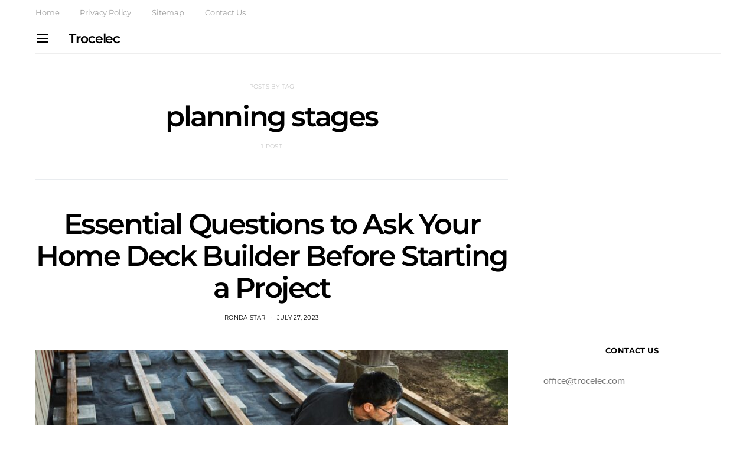

--- FILE ---
content_type: text/css; charset=utf-8
request_url: https://trocelec.com/wp-content/cache/min/1/wp-content/themes/authentic/css/blocks/twitter-slider.css?ver=1741855831
body_size: -260
content:
.cnvs-block-twitter-layout-slider{padding:2rem;text-align:center}.cnvs-block-twitter-layout-slider .pk-twitter-wrap .pk-twitter-tweet{margin-top:0;padding:0}.cnvs-block-twitter-layout-slider .pk-twitter-link{margin-bottom:.5rem}.cnvs-block-twitter-layout-slider .pk-twitter-time{justify-content:center}.cnvs-block-twitter-layout-slider .pk-twitter-label{display:none}.cnvs-block-twitter-layout-slider .pk-twitter-footer{margin-top:1rem}.cnvs-block-twitter-layout-slider .pk-twitter-tweet{display:none}.cnvs-block-twitter-layout-slider .pk-twitter-tweet:before{display:none}.cnvs-block-twitter-layout-slider .pk-tweets>.pk-twitter-tweet:first-child{display:block}.cnvs-block-twitter-layout-slider .owl-slide:first-child .pk-twitter-tweet{display:block}.cnvs-block-twitter-layout-slider .owl-loaded .owl-slide .pk-twitter-tweet{display:block}.cnvs-block-twitter-layout-slider .owl-carousel{display:block}